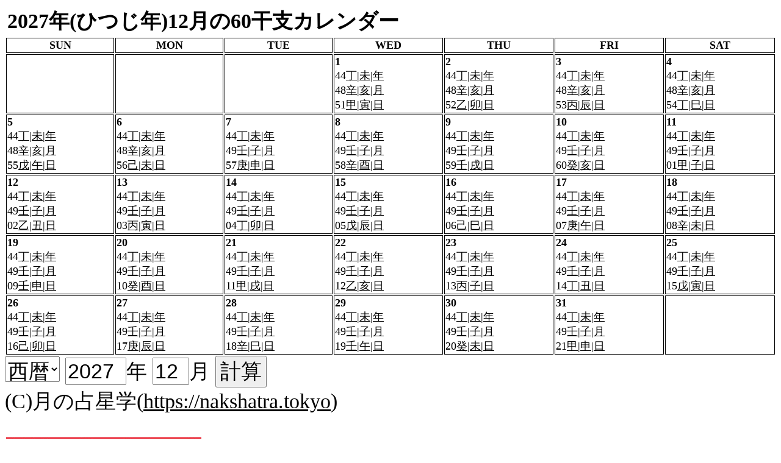

--- FILE ---
content_type: text/html
request_url: https://nakshatra.tokyo/60/calendar/calendar.cgi?year=2027&month=12
body_size: 20409
content:
<!DOCTYPE HTML PUBLIC "-//W3C//DTD HTML 4.01 Transitional//EN">
<html>
<head>
<link rel="canonical" href="https://nakshatra.tokyo/60/calendar/">
<meta http-equiv="Content-Language" content="ja">
<meta name="robots" content="noindex">
 <meta http-equiv="Content-Type" content="text/html; charset=UTF-8">
<title>60干支カレンダー(2027年12月)</title>
<link rel="apple-touch-icon-precomposed" href="https://nakshatra.tokyo/60/60icon.png">
<META NAME="description" content="2027年12月の60干支カレンダーです">
<meta property="og:title" content="60干支カレンダー(2027年12月)">
<meta property="og:description" content="2027年12月の60干支カレンダーです">
<meta property="og:url" content="https://nakshatra.tokyo/60/calendar/calendar.cgi?year=2027&month=12">
<meta property="og:image" content="https://nakshatra.tokyo/60/60.png">
<meta property="og:type" content="website">
<link rel=" shortcut icon" href="https://nakshatra.tokyo/60/60.ico">
<META http-equiv="Content-Script-Type" content="text/javascript">
<!-- Global site tag (gtag.js) - Google Analytics -->
<script async src="https://www.googletagmanager.com/gtag/js?id=UA-175172535-2"></script>
<script>
  window.dataLayer = window.dataLayer || [];
  function gtag(){dataLayer.push(arguments);}
  gtag('js', new Date());

  gtag('config', 'UA-175172535-2');
</script><STYLE type="text/css">
<!--
h1 { font-size: 34px;
    margin: 0;}
                BODY{
                font-size:34px;
                }
                        SELECT{
  font-size : 34px;
}
INPUT{
  font-size : 34px;
}
TD{font-size:18px; border-width : 1px;border-style : solid;border-color : black;}
.d1{font-size:18px;border-width : 3px 3px 3px 3px;border-style : double double double double;border-color : black black black black;}
.d2{font-size:18px;border-width : 1px 1px 1px 1px;border-style : dotted dotted dotted dotted;border-color : black black black black;}
INPUT{font-size : 34px;}SELECT{font-size : 34px;}
-->
</STYLE></head>
 <BODY link="black" vlink="black" alink="black">

<TABLE width="100%">
  <TBODY>
    <TR>
      <TD colspan="7" style="border-width : thin thin thin thin;border-style : solid solid solid solid;border-color : white white white white;"><h1>2027年(ひつじ年)12月の60干支カレンダー</h1></TD>
    </TR>
    <TR>
      <TD align="center"><B>SUN</B></TD>
      <TD align="center"><B>MON</B></TD>
      <TD align="center"><B>TUE</B></TD>
      <TD align="center"><B>WED</B></TD>
      <TD align="center"><B>THU</B></TD>
      <TD align="center"><B>FRI</B></TD>
      <TD align="center"><B>SAT</B></TD>
    </TR>
    <TR>
      <TD></TD>
      <TD></TD>
      <TD></TD>
      <TD style="  cursor : auto;" ><B>1</B>
      <BR>44<a href="../index.cgi?t=8&ye=2027&kaxy=3">丁</a>|<a href="../index.cgi?t=9&ye=2027&shxy=7">未</a>|<a href="../index.cgi?t=3&ye=2027&kanye=43">年</a><BR>48<a href="../index.cgi?t=6&ye=2027&kaxm=7">辛</a>|<a href="../index.cgi?t=7&ye=2027&shxm=11">亥</a>|<a href="../index.cgi?t=2&ye=2027&kanm=47">月</a><BR>51<a href="../index.cgi?t=4&ye=2027&kaxd=0">甲</a>|<a href="../index.cgi?t=5&ye=2027&shxd=2">寅</a>|<a href="../index.cgi?t=1&ye=2027&kand=50">日</a>
</TD>
      <TD style="  cursor : auto;" ><B>2</B>
      <BR>44<a href="../index.cgi?t=8&ye=2027&kaxy=3">丁</a>|<a href="../index.cgi?t=9&ye=2027&shxy=7">未</a>|<a href="../index.cgi?t=3&ye=2027&kanye=43">年</a><BR>48<a href="../index.cgi?t=6&ye=2027&kaxm=7">辛</a>|<a href="../index.cgi?t=7&ye=2027&shxm=11">亥</a>|<a href="../index.cgi?t=2&ye=2027&kanm=47">月</a><BR>52<a href="../index.cgi?t=4&ye=2027&kaxd=1">乙</a>|<a href="../index.cgi?t=5&ye=2027&shxd=3">卯</a>|<a href="../index.cgi?t=1&ye=2027&kand=51">日</a>
</TD>
      <TD style="  cursor : auto;" ><B>3</B>
      <BR>44<a href="../index.cgi?t=8&ye=2027&kaxy=3">丁</a>|<a href="../index.cgi?t=9&ye=2027&shxy=7">未</a>|<a href="../index.cgi?t=3&ye=2027&kanye=43">年</a><BR>48<a href="../index.cgi?t=6&ye=2027&kaxm=7">辛</a>|<a href="../index.cgi?t=7&ye=2027&shxm=11">亥</a>|<a href="../index.cgi?t=2&ye=2027&kanm=47">月</a><BR>53<a href="../index.cgi?t=4&ye=2027&kaxd=2">丙</a>|<a href="../index.cgi?t=5&ye=2027&shxd=4">辰</a>|<a href="../index.cgi?t=1&ye=2027&kand=52">日</a>
</TD>
      <TD style="  cursor : auto;" ><B>4</B>
      <BR>44<a href="../index.cgi?t=8&ye=2027&kaxy=3">丁</a>|<a href="../index.cgi?t=9&ye=2027&shxy=7">未</a>|<a href="../index.cgi?t=3&ye=2027&kanye=43">年</a><BR>48<a href="../index.cgi?t=6&ye=2027&kaxm=7">辛</a>|<a href="../index.cgi?t=7&ye=2027&shxm=11">亥</a>|<a href="../index.cgi?t=2&ye=2027&kanm=47">月</a><BR>54<a href="../index.cgi?t=4&ye=2027&kaxd=3">丁</a>|<a href="../index.cgi?t=5&ye=2027&shxd=5">巳</a>|<a href="../index.cgi?t=1&ye=2027&kand=53">日</a>
</TD>
    </TR>
    <TR>
      <TD style="  cursor : auto;" ><B>5</B>
      <BR>44<a href="../index.cgi?t=8&ye=2027&kaxy=3">丁</a>|<a href="../index.cgi?t=9&ye=2027&shxy=7">未</a>|<a href="../index.cgi?t=3&ye=2027&kanye=43">年</a><BR>48<a href="../index.cgi?t=6&ye=2027&kaxm=7">辛</a>|<a href="../index.cgi?t=7&ye=2027&shxm=11">亥</a>|<a href="../index.cgi?t=2&ye=2027&kanm=47">月</a><BR>55<a href="../index.cgi?t=4&ye=2027&kaxd=4">戊</a>|<a href="../index.cgi?t=5&ye=2027&shxd=6">午</a>|<a href="../index.cgi?t=1&ye=2027&kand=54">日</a>
</TD>
      <TD style="  cursor : auto;" ><B>6</B>
      <BR>44<a href="../index.cgi?t=8&ye=2027&kaxy=3">丁</a>|<a href="../index.cgi?t=9&ye=2027&shxy=7">未</a>|<a href="../index.cgi?t=3&ye=2027&kanye=43">年</a><BR>48<a href="../index.cgi?t=6&ye=2027&kaxm=7">辛</a>|<a href="../index.cgi?t=7&ye=2027&shxm=11">亥</a>|<a href="../index.cgi?t=2&ye=2027&kanm=47">月</a><BR>56<a href="../index.cgi?t=4&ye=2027&kaxd=5">己</a>|<a href="../index.cgi?t=5&ye=2027&shxd=7">未</a>|<a href="../index.cgi?t=1&ye=2027&kand=55">日</a>
</TD>
      <TD style="  cursor : auto;" ><B>7</B>
      <BR>44<a href="../index.cgi?t=8&ye=2027&kaxy=3">丁</a>|<a href="../index.cgi?t=9&ye=2027&shxy=7">未</a>|<a href="../index.cgi?t=3&ye=2027&kanye=43">年</a><BR>49<a href="../index.cgi?t=6&ye=2027&kaxm=8">壬</a>|<a href="../index.cgi?t=7&ye=2027&shxm=0">子</a>|<a href="../index.cgi?t=2&ye=2027&kanm=48">月</a><BR>57<a href="../index.cgi?t=4&ye=2027&kaxd=6">庚</a>|<a href="../index.cgi?t=5&ye=2027&shxd=8">申</a>|<a href="../index.cgi?t=1&ye=2027&kand=56">日</a>
</TD>
      <TD style="  cursor : auto;" ><B>8</B>
      <BR>44<a href="../index.cgi?t=8&ye=2027&kaxy=3">丁</a>|<a href="../index.cgi?t=9&ye=2027&shxy=7">未</a>|<a href="../index.cgi?t=3&ye=2027&kanye=43">年</a><BR>49<a href="../index.cgi?t=6&ye=2027&kaxm=8">壬</a>|<a href="../index.cgi?t=7&ye=2027&shxm=0">子</a>|<a href="../index.cgi?t=2&ye=2027&kanm=48">月</a><BR>58<a href="../index.cgi?t=4&ye=2027&kaxd=7">辛</a>|<a href="../index.cgi?t=5&ye=2027&shxd=9">酉</a>|<a href="../index.cgi?t=1&ye=2027&kand=57">日</a>
</TD>
      <TD style="  cursor : auto;" ><B>9</B>
      <BR>44<a href="../index.cgi?t=8&ye=2027&kaxy=3">丁</a>|<a href="../index.cgi?t=9&ye=2027&shxy=7">未</a>|<a href="../index.cgi?t=3&ye=2027&kanye=43">年</a><BR>49<a href="../index.cgi?t=6&ye=2027&kaxm=8">壬</a>|<a href="../index.cgi?t=7&ye=2027&shxm=0">子</a>|<a href="../index.cgi?t=2&ye=2027&kanm=48">月</a><BR>59<a href="../index.cgi?t=4&ye=2027&kaxd=8">壬</a>|<a href="../index.cgi?t=5&ye=2027&shxd=10">戌</a>|<a href="../index.cgi?t=1&ye=2027&kand=58">日</a>
</TD>
      <TD style="  cursor : auto;" ><B>10</B>
      <BR>44<a href="../index.cgi?t=8&ye=2027&kaxy=3">丁</a>|<a href="../index.cgi?t=9&ye=2027&shxy=7">未</a>|<a href="../index.cgi?t=3&ye=2027&kanye=43">年</a><BR>49<a href="../index.cgi?t=6&ye=2027&kaxm=8">壬</a>|<a href="../index.cgi?t=7&ye=2027&shxm=0">子</a>|<a href="../index.cgi?t=2&ye=2027&kanm=48">月</a><BR>60<a href="../index.cgi?t=4&ye=2027&kaxd=9">癸</a>|<a href="../index.cgi?t=5&ye=2027&shxd=11">亥</a>|<a href="../index.cgi?t=1&ye=2027&kand=59">日</a>
</TD>
      <TD style="  cursor : auto;" ><B>11</B>
      <BR>44<a href="../index.cgi?t=8&ye=2027&kaxy=3">丁</a>|<a href="../index.cgi?t=9&ye=2027&shxy=7">未</a>|<a href="../index.cgi?t=3&ye=2027&kanye=43">年</a><BR>49<a href="../index.cgi?t=6&ye=2027&kaxm=8">壬</a>|<a href="../index.cgi?t=7&ye=2027&shxm=0">子</a>|<a href="../index.cgi?t=2&ye=2027&kanm=48">月</a><BR>01<a href="../index.cgi?t=4&ye=2027&kaxd=0">甲</a>|<a href="../index.cgi?t=5&ye=2027&shxd=0">子</a>|<a href="../index.cgi?t=1&ye=2027&kand=0">日</a>
</TD>
    </TR>
    <TR>
      <TD style="  cursor : auto;" ><B>12</B>
      <BR>44<a href="../index.cgi?t=8&ye=2027&kaxy=3">丁</a>|<a href="../index.cgi?t=9&ye=2027&shxy=7">未</a>|<a href="../index.cgi?t=3&ye=2027&kanye=43">年</a><BR>49<a href="../index.cgi?t=6&ye=2027&kaxm=8">壬</a>|<a href="../index.cgi?t=7&ye=2027&shxm=0">子</a>|<a href="../index.cgi?t=2&ye=2027&kanm=48">月</a><BR>02<a href="../index.cgi?t=4&ye=2027&kaxd=1">乙</a>|<a href="../index.cgi?t=5&ye=2027&shxd=1">丑</a>|<a href="../index.cgi?t=1&ye=2027&kand=1">日</a>
</TD>
      <TD style="  cursor : auto;" ><B>13</B>
      <BR>44<a href="../index.cgi?t=8&ye=2027&kaxy=3">丁</a>|<a href="../index.cgi?t=9&ye=2027&shxy=7">未</a>|<a href="../index.cgi?t=3&ye=2027&kanye=43">年</a><BR>49<a href="../index.cgi?t=6&ye=2027&kaxm=8">壬</a>|<a href="../index.cgi?t=7&ye=2027&shxm=0">子</a>|<a href="../index.cgi?t=2&ye=2027&kanm=48">月</a><BR>03<a href="../index.cgi?t=4&ye=2027&kaxd=2">丙</a>|<a href="../index.cgi?t=5&ye=2027&shxd=2">寅</a>|<a href="../index.cgi?t=1&ye=2027&kand=2">日</a>
</TD>
      <TD style="  cursor : auto;" ><B>14</B>
      <BR>44<a href="../index.cgi?t=8&ye=2027&kaxy=3">丁</a>|<a href="../index.cgi?t=9&ye=2027&shxy=7">未</a>|<a href="../index.cgi?t=3&ye=2027&kanye=43">年</a><BR>49<a href="../index.cgi?t=6&ye=2027&kaxm=8">壬</a>|<a href="../index.cgi?t=7&ye=2027&shxm=0">子</a>|<a href="../index.cgi?t=2&ye=2027&kanm=48">月</a><BR>04<a href="../index.cgi?t=4&ye=2027&kaxd=3">丁</a>|<a href="../index.cgi?t=5&ye=2027&shxd=3">卯</a>|<a href="../index.cgi?t=1&ye=2027&kand=3">日</a>
</TD>
      <TD style="  cursor : auto;" ><B>15</B>
      <BR>44<a href="../index.cgi?t=8&ye=2027&kaxy=3">丁</a>|<a href="../index.cgi?t=9&ye=2027&shxy=7">未</a>|<a href="../index.cgi?t=3&ye=2027&kanye=43">年</a><BR>49<a href="../index.cgi?t=6&ye=2027&kaxm=8">壬</a>|<a href="../index.cgi?t=7&ye=2027&shxm=0">子</a>|<a href="../index.cgi?t=2&ye=2027&kanm=48">月</a><BR>05<a href="../index.cgi?t=4&ye=2027&kaxd=4">戊</a>|<a href="../index.cgi?t=5&ye=2027&shxd=4">辰</a>|<a href="../index.cgi?t=1&ye=2027&kand=4">日</a>
</TD>
      <TD style="  cursor : auto;" ><B>16</B>
      <BR>44<a href="../index.cgi?t=8&ye=2027&kaxy=3">丁</a>|<a href="../index.cgi?t=9&ye=2027&shxy=7">未</a>|<a href="../index.cgi?t=3&ye=2027&kanye=43">年</a><BR>49<a href="../index.cgi?t=6&ye=2027&kaxm=8">壬</a>|<a href="../index.cgi?t=7&ye=2027&shxm=0">子</a>|<a href="../index.cgi?t=2&ye=2027&kanm=48">月</a><BR>06<a href="../index.cgi?t=4&ye=2027&kaxd=5">己</a>|<a href="../index.cgi?t=5&ye=2027&shxd=5">巳</a>|<a href="../index.cgi?t=1&ye=2027&kand=5">日</a>
</TD>
      <TD style="  cursor : auto;" ><B>17</B>
      <BR>44<a href="../index.cgi?t=8&ye=2027&kaxy=3">丁</a>|<a href="../index.cgi?t=9&ye=2027&shxy=7">未</a>|<a href="../index.cgi?t=3&ye=2027&kanye=43">年</a><BR>49<a href="../index.cgi?t=6&ye=2027&kaxm=8">壬</a>|<a href="../index.cgi?t=7&ye=2027&shxm=0">子</a>|<a href="../index.cgi?t=2&ye=2027&kanm=48">月</a><BR>07<a href="../index.cgi?t=4&ye=2027&kaxd=6">庚</a>|<a href="../index.cgi?t=5&ye=2027&shxd=6">午</a>|<a href="../index.cgi?t=1&ye=2027&kand=6">日</a>
</TD>
      <TD style="  cursor : auto;" ><B>18</B>
      <BR>44<a href="../index.cgi?t=8&ye=2027&kaxy=3">丁</a>|<a href="../index.cgi?t=9&ye=2027&shxy=7">未</a>|<a href="../index.cgi?t=3&ye=2027&kanye=43">年</a><BR>49<a href="../index.cgi?t=6&ye=2027&kaxm=8">壬</a>|<a href="../index.cgi?t=7&ye=2027&shxm=0">子</a>|<a href="../index.cgi?t=2&ye=2027&kanm=48">月</a><BR>08<a href="../index.cgi?t=4&ye=2027&kaxd=7">辛</a>|<a href="../index.cgi?t=5&ye=2027&shxd=7">未</a>|<a href="../index.cgi?t=1&ye=2027&kand=7">日</a>
</TD>
    </TR>
    <TR>
      <TD style="  cursor : auto;" ><B>19</B>
      <BR>44<a href="../index.cgi?t=8&ye=2027&kaxy=3">丁</a>|<a href="../index.cgi?t=9&ye=2027&shxy=7">未</a>|<a href="../index.cgi?t=3&ye=2027&kanye=43">年</a><BR>49<a href="../index.cgi?t=6&ye=2027&kaxm=8">壬</a>|<a href="../index.cgi?t=7&ye=2027&shxm=0">子</a>|<a href="../index.cgi?t=2&ye=2027&kanm=48">月</a><BR>09<a href="../index.cgi?t=4&ye=2027&kaxd=8">壬</a>|<a href="../index.cgi?t=5&ye=2027&shxd=8">申</a>|<a href="../index.cgi?t=1&ye=2027&kand=8">日</a>
</TD>
      <TD style="  cursor : auto;" ><B>20</B>
      <BR>44<a href="../index.cgi?t=8&ye=2027&kaxy=3">丁</a>|<a href="../index.cgi?t=9&ye=2027&shxy=7">未</a>|<a href="../index.cgi?t=3&ye=2027&kanye=43">年</a><BR>49<a href="../index.cgi?t=6&ye=2027&kaxm=8">壬</a>|<a href="../index.cgi?t=7&ye=2027&shxm=0">子</a>|<a href="../index.cgi?t=2&ye=2027&kanm=48">月</a><BR>10<a href="../index.cgi?t=4&ye=2027&kaxd=9">癸</a>|<a href="../index.cgi?t=5&ye=2027&shxd=9">酉</a>|<a href="../index.cgi?t=1&ye=2027&kand=9">日</a>
</TD>
      <TD style="  cursor : auto;" ><B>21</B>
      <BR>44<a href="../index.cgi?t=8&ye=2027&kaxy=3">丁</a>|<a href="../index.cgi?t=9&ye=2027&shxy=7">未</a>|<a href="../index.cgi?t=3&ye=2027&kanye=43">年</a><BR>49<a href="../index.cgi?t=6&ye=2027&kaxm=8">壬</a>|<a href="../index.cgi?t=7&ye=2027&shxm=0">子</a>|<a href="../index.cgi?t=2&ye=2027&kanm=48">月</a><BR>11<a href="../index.cgi?t=4&ye=2027&kaxd=0">甲</a>|<a href="../index.cgi?t=5&ye=2027&shxd=10">戌</a>|<a href="../index.cgi?t=1&ye=2027&kand=10">日</a>
</TD>
      <TD style="  cursor : auto;" ><B>22</B>
      <BR>44<a href="../index.cgi?t=8&ye=2027&kaxy=3">丁</a>|<a href="../index.cgi?t=9&ye=2027&shxy=7">未</a>|<a href="../index.cgi?t=3&ye=2027&kanye=43">年</a><BR>49<a href="../index.cgi?t=6&ye=2027&kaxm=8">壬</a>|<a href="../index.cgi?t=7&ye=2027&shxm=0">子</a>|<a href="../index.cgi?t=2&ye=2027&kanm=48">月</a><BR>12<a href="../index.cgi?t=4&ye=2027&kaxd=1">乙</a>|<a href="../index.cgi?t=5&ye=2027&shxd=11">亥</a>|<a href="../index.cgi?t=1&ye=2027&kand=11">日</a>
</TD>
      <TD style="  cursor : auto;" ><B>23</B>
      <BR>44<a href="../index.cgi?t=8&ye=2027&kaxy=3">丁</a>|<a href="../index.cgi?t=9&ye=2027&shxy=7">未</a>|<a href="../index.cgi?t=3&ye=2027&kanye=43">年</a><BR>49<a href="../index.cgi?t=6&ye=2027&kaxm=8">壬</a>|<a href="../index.cgi?t=7&ye=2027&shxm=0">子</a>|<a href="../index.cgi?t=2&ye=2027&kanm=48">月</a><BR>13<a href="../index.cgi?t=4&ye=2027&kaxd=2">丙</a>|<a href="../index.cgi?t=5&ye=2027&shxd=0">子</a>|<a href="../index.cgi?t=1&ye=2027&kand=12">日</a>
</TD>
      <TD style="  cursor : auto;" ><B>24</B>
      <BR>44<a href="../index.cgi?t=8&ye=2027&kaxy=3">丁</a>|<a href="../index.cgi?t=9&ye=2027&shxy=7">未</a>|<a href="../index.cgi?t=3&ye=2027&kanye=43">年</a><BR>49<a href="../index.cgi?t=6&ye=2027&kaxm=8">壬</a>|<a href="../index.cgi?t=7&ye=2027&shxm=0">子</a>|<a href="../index.cgi?t=2&ye=2027&kanm=48">月</a><BR>14<a href="../index.cgi?t=4&ye=2027&kaxd=3">丁</a>|<a href="../index.cgi?t=5&ye=2027&shxd=1">丑</a>|<a href="../index.cgi?t=1&ye=2027&kand=13">日</a>
</TD>
      <TD style="  cursor : auto;" ><B>25</B>
      <BR>44<a href="../index.cgi?t=8&ye=2027&kaxy=3">丁</a>|<a href="../index.cgi?t=9&ye=2027&shxy=7">未</a>|<a href="../index.cgi?t=3&ye=2027&kanye=43">年</a><BR>49<a href="../index.cgi?t=6&ye=2027&kaxm=8">壬</a>|<a href="../index.cgi?t=7&ye=2027&shxm=0">子</a>|<a href="../index.cgi?t=2&ye=2027&kanm=48">月</a><BR>15<a href="../index.cgi?t=4&ye=2027&kaxd=4">戊</a>|<a href="../index.cgi?t=5&ye=2027&shxd=2">寅</a>|<a href="../index.cgi?t=1&ye=2027&kand=14">日</a>
</TD>
    </TR>
    <TR>
      <TD style="  cursor : auto;" ><B>26</B>
      <BR>44<a href="../index.cgi?t=8&ye=2027&kaxy=3">丁</a>|<a href="../index.cgi?t=9&ye=2027&shxy=7">未</a>|<a href="../index.cgi?t=3&ye=2027&kanye=43">年</a><BR>49<a href="../index.cgi?t=6&ye=2027&kaxm=8">壬</a>|<a href="../index.cgi?t=7&ye=2027&shxm=0">子</a>|<a href="../index.cgi?t=2&ye=2027&kanm=48">月</a><BR>16<a href="../index.cgi?t=4&ye=2027&kaxd=5">己</a>|<a href="../index.cgi?t=5&ye=2027&shxd=3">卯</a>|<a href="../index.cgi?t=1&ye=2027&kand=15">日</a>
</TD>
      <TD style="  cursor : auto;" ><B>27</B>
      <BR>44<a href="../index.cgi?t=8&ye=2027&kaxy=3">丁</a>|<a href="../index.cgi?t=9&ye=2027&shxy=7">未</a>|<a href="../index.cgi?t=3&ye=2027&kanye=43">年</a><BR>49<a href="../index.cgi?t=6&ye=2027&kaxm=8">壬</a>|<a href="../index.cgi?t=7&ye=2027&shxm=0">子</a>|<a href="../index.cgi?t=2&ye=2027&kanm=48">月</a><BR>17<a href="../index.cgi?t=4&ye=2027&kaxd=6">庚</a>|<a href="../index.cgi?t=5&ye=2027&shxd=4">辰</a>|<a href="../index.cgi?t=1&ye=2027&kand=16">日</a>
</TD>
      <TD style="  cursor : auto;" ><B>28</B>
      <BR>44<a href="../index.cgi?t=8&ye=2027&kaxy=3">丁</a>|<a href="../index.cgi?t=9&ye=2027&shxy=7">未</a>|<a href="../index.cgi?t=3&ye=2027&kanye=43">年</a><BR>49<a href="../index.cgi?t=6&ye=2027&kaxm=8">壬</a>|<a href="../index.cgi?t=7&ye=2027&shxm=0">子</a>|<a href="../index.cgi?t=2&ye=2027&kanm=48">月</a><BR>18<a href="../index.cgi?t=4&ye=2027&kaxd=7">辛</a>|<a href="../index.cgi?t=5&ye=2027&shxd=5">巳</a>|<a href="../index.cgi?t=1&ye=2027&kand=17">日</a>
</TD>
      <TD style="  cursor : auto;" ><B>29</B>
      <BR>44<a href="../index.cgi?t=8&ye=2027&kaxy=3">丁</a>|<a href="../index.cgi?t=9&ye=2027&shxy=7">未</a>|<a href="../index.cgi?t=3&ye=2027&kanye=43">年</a><BR>49<a href="../index.cgi?t=6&ye=2027&kaxm=8">壬</a>|<a href="../index.cgi?t=7&ye=2027&shxm=0">子</a>|<a href="../index.cgi?t=2&ye=2027&kanm=48">月</a><BR>19<a href="../index.cgi?t=4&ye=2027&kaxd=8">壬</a>|<a href="../index.cgi?t=5&ye=2027&shxd=6">午</a>|<a href="../index.cgi?t=1&ye=2027&kand=18">日</a>
</TD>
      <TD style="  cursor : auto;" ><B>30</B>
      <BR>44<a href="../index.cgi?t=8&ye=2027&kaxy=3">丁</a>|<a href="../index.cgi?t=9&ye=2027&shxy=7">未</a>|<a href="../index.cgi?t=3&ye=2027&kanye=43">年</a><BR>49<a href="../index.cgi?t=6&ye=2027&kaxm=8">壬</a>|<a href="../index.cgi?t=7&ye=2027&shxm=0">子</a>|<a href="../index.cgi?t=2&ye=2027&kanm=48">月</a><BR>20<a href="../index.cgi?t=4&ye=2027&kaxd=9">癸</a>|<a href="../index.cgi?t=5&ye=2027&shxd=7">未</a>|<a href="../index.cgi?t=1&ye=2027&kand=19">日</a>
</TD>
      <TD style="  cursor : auto;" ><B>31</B>
      <BR>44<a href="../index.cgi?t=8&ye=2027&kaxy=3">丁</a>|<a href="../index.cgi?t=9&ye=2027&shxy=7">未</a>|<a href="../index.cgi?t=3&ye=2027&kanye=43">年</a><BR>49<a href="../index.cgi?t=6&ye=2027&kaxm=8">壬</a>|<a href="../index.cgi?t=7&ye=2027&shxm=0">子</a>|<a href="../index.cgi?t=2&ye=2027&kanm=48">月</a><BR>21<a href="../index.cgi?t=4&ye=2027&kaxd=0">甲</a>|<a href="../index.cgi?t=5&ye=2027&shxd=8">申</a>|<a href="../index.cgi?t=1&ye=2027&kand=20">日</a>
</TD>
      <TD></TD>
    </TR>
  </TBODY>
</TABLE>

<FORM METHOD="GET" ACTION="calendar.cgi"> <SELECT NAME="type">
    <OPTION VALUE=0 SELECTED>西暦
    <OPTION VALUE=1>平成
    <OPTION VALUE=2>昭和
    <OPTION VALUE=3>大正
    <OPTION VALUE=4>明治
  </SELECT>
<INPUT type="number" name="year" value="2027"  maxlength="4" istyle="4" format="*N" mode="numeric"style="width:100px;">年
<INPUT type="number" name="month"value="12"   maxlength="4" istyle="4" format="*N" mode="numeric"style="width:60px;">月
<input type="submit" value="計算"><BR>(C)月の占星学(<a href="https://nakshatra.tokyo/">https://nakshatra.tokyo</a>)
</FORM>
<a href="https://hb.afl.rakuten.co.jp/hgc/1cd59385.eaed2eb7.14eb4d66.b7efe72b/?pc=https%3A%2F%2Fwww.rakuten.co.jp%2Fshalemon%2F&link_type=pict&ut=eyJwYWdlIjoic2hvcCIsInR5cGUiOiJwaWN0IiwiY29sIjowLCJjYXQiOiIxIiwiYmFuIjoiMTQzODYxNyJ9" target="_blank" rel="nofollow sponsored noopener" style="word-wrap:break-word;"  ><img src="https://hbb.afl.rakuten.co.jp/hsb/1cd59385.eaed2eb7.14eb4d66.b7efe72b/?me_id=1285493&me_adv_id=1438617&t=pict" border="0" style="margin:2px" alt="" title=""></a>
<p><a href="./">60干支カレンダー</a></p><a href="https://nakshatra.tokyo/privacy.html">Privacy Policy</a><BR>
制作:2020年9月3日
</body>
</html>
